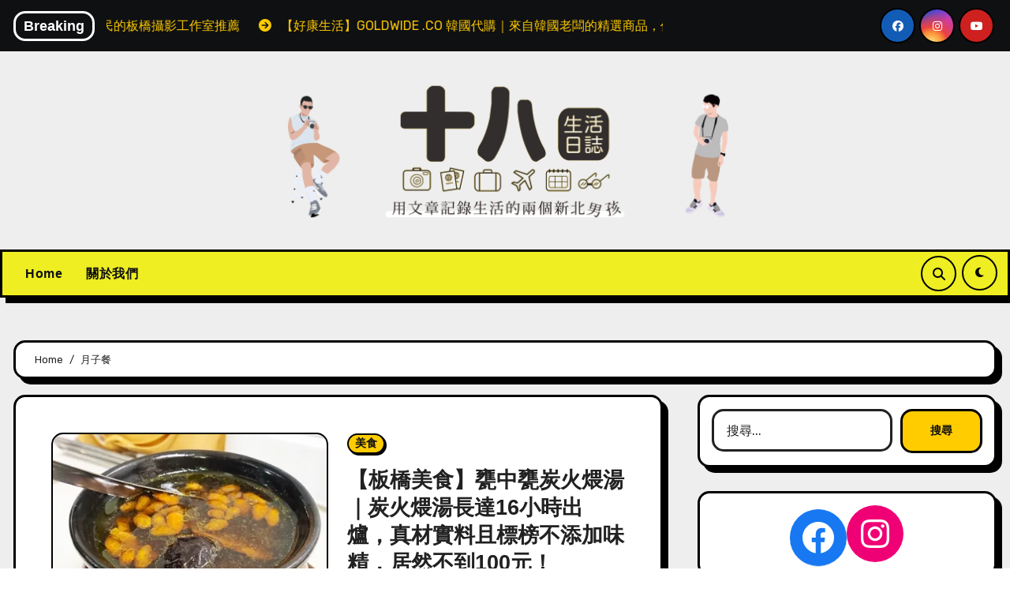

--- FILE ---
content_type: text/html; charset=UTF-8
request_url: https://www.18-team.com/tag/%E6%9C%88%E5%AD%90%E9%A4%90/
body_size: 75613
content:
<!DOCTYPE html>
<html lang="zh-TW">
<head>
<meta charset="UTF-8">
<meta name="viewport" content="width=device-width, initial-scale=1">
<link rel="profile" href="http://gmpg.org/xfn/11">
<meta name='robots' content='index, follow, max-image-preview:large, max-snippet:-1, max-video-preview:-1' />

	<!-- This site is optimized with the Yoast SEO plugin v20.4 - https://yoast.com/wordpress/plugins/seo/ -->
	<title>月子餐 彙整 - 十八Team｜生活日誌</title>
	<link rel="canonical" href="https://www.18-team.com/tag/月子餐/" />
	<meta property="og:locale" content="zh_TW" />
	<meta property="og:type" content="article" />
	<meta property="og:title" content="月子餐 彙整 - 十八Team｜生活日誌" />
	<meta property="og:url" content="https://www.18-team.com/tag/月子餐/" />
	<meta property="og:site_name" content="十八Team｜生活日誌" />
	<meta name="twitter:card" content="summary_large_image" />
	<script data-jetpack-boost="ignore" type="application/ld+json" class="yoast-schema-graph">{"@context":"https://schema.org","@graph":[{"@type":"CollectionPage","@id":"https://www.18-team.com/tag/%e6%9c%88%e5%ad%90%e9%a4%90/","url":"https://www.18-team.com/tag/%e6%9c%88%e5%ad%90%e9%a4%90/","name":"月子餐 彙整 - 十八Team｜生活日誌","isPartOf":{"@id":"https://www.18-team.com/#website"},"primaryImageOfPage":{"@id":"https://www.18-team.com/tag/%e6%9c%88%e5%ad%90%e9%a4%90/#primaryimage"},"image":{"@id":"https://www.18-team.com/tag/%e6%9c%88%e5%ad%90%e9%a4%90/#primaryimage"},"thumbnailUrl":"https://i0.wp.com/www.18-team.com/wp-content/uploads/2020/03/%E7%94%95%E4%B8%AD%E7%94%95%E7%82%AD%E7%81%AB%E7%85%A8%E6%B9%AF_%E4%B8%BB%E5%9C%96.jpg?fit=1024%2C683&ssl=1","breadcrumb":{"@id":"https://www.18-team.com/tag/%e6%9c%88%e5%ad%90%e9%a4%90/#breadcrumb"},"inLanguage":"zh-TW"},{"@type":"ImageObject","inLanguage":"zh-TW","@id":"https://www.18-team.com/tag/%e6%9c%88%e5%ad%90%e9%a4%90/#primaryimage","url":"https://i0.wp.com/www.18-team.com/wp-content/uploads/2020/03/%E7%94%95%E4%B8%AD%E7%94%95%E7%82%AD%E7%81%AB%E7%85%A8%E6%B9%AF_%E4%B8%BB%E5%9C%96.jpg?fit=1024%2C683&ssl=1","contentUrl":"https://i0.wp.com/www.18-team.com/wp-content/uploads/2020/03/%E7%94%95%E4%B8%AD%E7%94%95%E7%82%AD%E7%81%AB%E7%85%A8%E6%B9%AF_%E4%B8%BB%E5%9C%96.jpg?fit=1024%2C683&ssl=1","width":1024,"height":683},{"@type":"BreadcrumbList","@id":"https://www.18-team.com/tag/%e6%9c%88%e5%ad%90%e9%a4%90/#breadcrumb","itemListElement":[{"@type":"ListItem","position":1,"name":"首頁","item":"https://www.18-team.com/"},{"@type":"ListItem","position":2,"name":"月子餐"}]},{"@type":"WebSite","@id":"https://www.18-team.com/#website","url":"https://www.18-team.com/","name":"十八Team｜八年級生的吃喝玩樂日誌","description":"合作需求歡迎來信 18eatsteam@gmail.com","publisher":{"@id":"https://www.18-team.com/#organization"},"potentialAction":[{"@type":"SearchAction","target":{"@type":"EntryPoint","urlTemplate":"https://www.18-team.com/?s={search_term_string}"},"query-input":"required name=search_term_string"}],"inLanguage":"zh-TW"},{"@type":"Organization","@id":"https://www.18-team.com/#organization","name":"十八Team｜八年級生 の吃喝玩樂日誌","url":"https://www.18-team.com/","logo":{"@type":"ImageObject","inLanguage":"zh-TW","@id":"https://www.18-team.com/#/schema/logo/image/","url":"https://www.18-team.com/wp-content/uploads/2021/03/LOGO.jpg","contentUrl":"https://www.18-team.com/wp-content/uploads/2021/03/LOGO.jpg","width":1000,"height":1000,"caption":"十八Team｜八年級生 の吃喝玩樂日誌"},"image":{"@id":"https://www.18-team.com/#/schema/logo/image/"},"sameAs":["https://www.facebook.com/eatsteam/","https://www.instagram.com/_eatsteam/","https://linktr.ee/18eatsteam"]}]}</script>
	<!-- / Yoast SEO plugin. -->


<link rel='dns-prefetch' href='//stats.wp.com' />
<link rel='dns-prefetch' href='//fonts.googleapis.com' />
<link rel='dns-prefetch' href='//i0.wp.com' />
<link rel='dns-prefetch' href='//c0.wp.com' />
<link rel="alternate" type="application/rss+xml" title="訂閱《十八Team｜生活日誌》&raquo; 資訊提供" href="https://www.18-team.com/feed/" />
<link rel="alternate" type="application/rss+xml" title="訂閱《十八Team｜生活日誌》&raquo; 留言的資訊提供" href="https://www.18-team.com/comments/feed/" />
<link rel="alternate" type="application/rss+xml" title="訂閱《十八Team｜生活日誌》&raquo; 標籤〈月子餐〉的資訊提供" href="https://www.18-team.com/tag/%e6%9c%88%e5%ad%90%e9%a4%90/feed/" />

<style id='wp-emoji-styles-inline-css' type='text/css'>

	img.wp-smiley, img.emoji {
		display: inline !important;
		border: none !important;
		box-shadow: none !important;
		height: 1em !important;
		width: 1em !important;
		margin: 0 0.07em !important;
		vertical-align: -0.1em !important;
		background: none !important;
		padding: 0 !important;
	}
</style>
<link rel='stylesheet' id='wp-block-library-css' href='https://c0.wp.com/c/6.5.7/wp-includes/css/dist/block-library/style.min.css' type='text/css' media='all' />
<link rel='stylesheet' id='mediaelement-css' href='https://c0.wp.com/c/6.5.7/wp-includes/js/mediaelement/mediaelementplayer-legacy.min.css' type='text/css' media='all' />
<link rel='stylesheet' id='wp-mediaelement-css' href='https://c0.wp.com/c/6.5.7/wp-includes/js/mediaelement/wp-mediaelement.min.css' type='text/css' media='all' />
<style id='jetpack-sharing-buttons-style-inline-css' type='text/css'>
.jetpack-sharing-buttons__services-list{display:flex;flex-direction:row;flex-wrap:wrap;gap:0;list-style-type:none;margin:5px;padding:0}.jetpack-sharing-buttons__services-list.has-small-icon-size{font-size:12px}.jetpack-sharing-buttons__services-list.has-normal-icon-size{font-size:16px}.jetpack-sharing-buttons__services-list.has-large-icon-size{font-size:24px}.jetpack-sharing-buttons__services-list.has-huge-icon-size{font-size:36px}@media print{.jetpack-sharing-buttons__services-list{display:none!important}}.editor-styles-wrapper .wp-block-jetpack-sharing-buttons{gap:0;padding-inline-start:0}ul.jetpack-sharing-buttons__services-list.has-background{padding:1.25em 2.375em}
</style>
<style id='classic-theme-styles-inline-css' type='text/css'>
/*! This file is auto-generated */
.wp-block-button__link{color:#fff;background-color:#32373c;border-radius:9999px;box-shadow:none;text-decoration:none;padding:calc(.667em + 2px) calc(1.333em + 2px);font-size:1.125em}.wp-block-file__button{background:#32373c;color:#fff;text-decoration:none}
</style>
<style id='global-styles-inline-css' type='text/css'>
body{--wp--preset--color--black: #000000;--wp--preset--color--cyan-bluish-gray: #abb8c3;--wp--preset--color--white: #ffffff;--wp--preset--color--pale-pink: #f78da7;--wp--preset--color--vivid-red: #cf2e2e;--wp--preset--color--luminous-vivid-orange: #ff6900;--wp--preset--color--luminous-vivid-amber: #fcb900;--wp--preset--color--light-green-cyan: #7bdcb5;--wp--preset--color--vivid-green-cyan: #00d084;--wp--preset--color--pale-cyan-blue: #8ed1fc;--wp--preset--color--vivid-cyan-blue: #0693e3;--wp--preset--color--vivid-purple: #9b51e0;--wp--preset--gradient--vivid-cyan-blue-to-vivid-purple: linear-gradient(135deg,rgba(6,147,227,1) 0%,rgb(155,81,224) 100%);--wp--preset--gradient--light-green-cyan-to-vivid-green-cyan: linear-gradient(135deg,rgb(122,220,180) 0%,rgb(0,208,130) 100%);--wp--preset--gradient--luminous-vivid-amber-to-luminous-vivid-orange: linear-gradient(135deg,rgba(252,185,0,1) 0%,rgba(255,105,0,1) 100%);--wp--preset--gradient--luminous-vivid-orange-to-vivid-red: linear-gradient(135deg,rgba(255,105,0,1) 0%,rgb(207,46,46) 100%);--wp--preset--gradient--very-light-gray-to-cyan-bluish-gray: linear-gradient(135deg,rgb(238,238,238) 0%,rgb(169,184,195) 100%);--wp--preset--gradient--cool-to-warm-spectrum: linear-gradient(135deg,rgb(74,234,220) 0%,rgb(151,120,209) 20%,rgb(207,42,186) 40%,rgb(238,44,130) 60%,rgb(251,105,98) 80%,rgb(254,248,76) 100%);--wp--preset--gradient--blush-light-purple: linear-gradient(135deg,rgb(255,206,236) 0%,rgb(152,150,240) 100%);--wp--preset--gradient--blush-bordeaux: linear-gradient(135deg,rgb(254,205,165) 0%,rgb(254,45,45) 50%,rgb(107,0,62) 100%);--wp--preset--gradient--luminous-dusk: linear-gradient(135deg,rgb(255,203,112) 0%,rgb(199,81,192) 50%,rgb(65,88,208) 100%);--wp--preset--gradient--pale-ocean: linear-gradient(135deg,rgb(255,245,203) 0%,rgb(182,227,212) 50%,rgb(51,167,181) 100%);--wp--preset--gradient--electric-grass: linear-gradient(135deg,rgb(202,248,128) 0%,rgb(113,206,126) 100%);--wp--preset--gradient--midnight: linear-gradient(135deg,rgb(2,3,129) 0%,rgb(40,116,252) 100%);--wp--preset--font-size--small: 13px;--wp--preset--font-size--medium: 20px;--wp--preset--font-size--large: 36px;--wp--preset--font-size--x-large: 42px;--wp--preset--spacing--20: 0.44rem;--wp--preset--spacing--30: 0.67rem;--wp--preset--spacing--40: 1rem;--wp--preset--spacing--50: 1.5rem;--wp--preset--spacing--60: 2.25rem;--wp--preset--spacing--70: 3.38rem;--wp--preset--spacing--80: 5.06rem;--wp--preset--shadow--natural: 6px 6px 9px rgba(0, 0, 0, 0.2);--wp--preset--shadow--deep: 12px 12px 50px rgba(0, 0, 0, 0.4);--wp--preset--shadow--sharp: 6px 6px 0px rgba(0, 0, 0, 0.2);--wp--preset--shadow--outlined: 6px 6px 0px -3px rgba(255, 255, 255, 1), 6px 6px rgba(0, 0, 0, 1);--wp--preset--shadow--crisp: 6px 6px 0px rgba(0, 0, 0, 1);}:where(.is-layout-flex){gap: 0.5em;}:where(.is-layout-grid){gap: 0.5em;}body .is-layout-flex{display: flex;}body .is-layout-flex{flex-wrap: wrap;align-items: center;}body .is-layout-flex > *{margin: 0;}body .is-layout-grid{display: grid;}body .is-layout-grid > *{margin: 0;}:where(.wp-block-columns.is-layout-flex){gap: 2em;}:where(.wp-block-columns.is-layout-grid){gap: 2em;}:where(.wp-block-post-template.is-layout-flex){gap: 1.25em;}:where(.wp-block-post-template.is-layout-grid){gap: 1.25em;}.has-black-color{color: var(--wp--preset--color--black) !important;}.has-cyan-bluish-gray-color{color: var(--wp--preset--color--cyan-bluish-gray) !important;}.has-white-color{color: var(--wp--preset--color--white) !important;}.has-pale-pink-color{color: var(--wp--preset--color--pale-pink) !important;}.has-vivid-red-color{color: var(--wp--preset--color--vivid-red) !important;}.has-luminous-vivid-orange-color{color: var(--wp--preset--color--luminous-vivid-orange) !important;}.has-luminous-vivid-amber-color{color: var(--wp--preset--color--luminous-vivid-amber) !important;}.has-light-green-cyan-color{color: var(--wp--preset--color--light-green-cyan) !important;}.has-vivid-green-cyan-color{color: var(--wp--preset--color--vivid-green-cyan) !important;}.has-pale-cyan-blue-color{color: var(--wp--preset--color--pale-cyan-blue) !important;}.has-vivid-cyan-blue-color{color: var(--wp--preset--color--vivid-cyan-blue) !important;}.has-vivid-purple-color{color: var(--wp--preset--color--vivid-purple) !important;}.has-black-background-color{background-color: var(--wp--preset--color--black) !important;}.has-cyan-bluish-gray-background-color{background-color: var(--wp--preset--color--cyan-bluish-gray) !important;}.has-white-background-color{background-color: var(--wp--preset--color--white) !important;}.has-pale-pink-background-color{background-color: var(--wp--preset--color--pale-pink) !important;}.has-vivid-red-background-color{background-color: var(--wp--preset--color--vivid-red) !important;}.has-luminous-vivid-orange-background-color{background-color: var(--wp--preset--color--luminous-vivid-orange) !important;}.has-luminous-vivid-amber-background-color{background-color: var(--wp--preset--color--luminous-vivid-amber) !important;}.has-light-green-cyan-background-color{background-color: var(--wp--preset--color--light-green-cyan) !important;}.has-vivid-green-cyan-background-color{background-color: var(--wp--preset--color--vivid-green-cyan) !important;}.has-pale-cyan-blue-background-color{background-color: var(--wp--preset--color--pale-cyan-blue) !important;}.has-vivid-cyan-blue-background-color{background-color: var(--wp--preset--color--vivid-cyan-blue) !important;}.has-vivid-purple-background-color{background-color: var(--wp--preset--color--vivid-purple) !important;}.has-black-border-color{border-color: var(--wp--preset--color--black) !important;}.has-cyan-bluish-gray-border-color{border-color: var(--wp--preset--color--cyan-bluish-gray) !important;}.has-white-border-color{border-color: var(--wp--preset--color--white) !important;}.has-pale-pink-border-color{border-color: var(--wp--preset--color--pale-pink) !important;}.has-vivid-red-border-color{border-color: var(--wp--preset--color--vivid-red) !important;}.has-luminous-vivid-orange-border-color{border-color: var(--wp--preset--color--luminous-vivid-orange) !important;}.has-luminous-vivid-amber-border-color{border-color: var(--wp--preset--color--luminous-vivid-amber) !important;}.has-light-green-cyan-border-color{border-color: var(--wp--preset--color--light-green-cyan) !important;}.has-vivid-green-cyan-border-color{border-color: var(--wp--preset--color--vivid-green-cyan) !important;}.has-pale-cyan-blue-border-color{border-color: var(--wp--preset--color--pale-cyan-blue) !important;}.has-vivid-cyan-blue-border-color{border-color: var(--wp--preset--color--vivid-cyan-blue) !important;}.has-vivid-purple-border-color{border-color: var(--wp--preset--color--vivid-purple) !important;}.has-vivid-cyan-blue-to-vivid-purple-gradient-background{background: var(--wp--preset--gradient--vivid-cyan-blue-to-vivid-purple) !important;}.has-light-green-cyan-to-vivid-green-cyan-gradient-background{background: var(--wp--preset--gradient--light-green-cyan-to-vivid-green-cyan) !important;}.has-luminous-vivid-amber-to-luminous-vivid-orange-gradient-background{background: var(--wp--preset--gradient--luminous-vivid-amber-to-luminous-vivid-orange) !important;}.has-luminous-vivid-orange-to-vivid-red-gradient-background{background: var(--wp--preset--gradient--luminous-vivid-orange-to-vivid-red) !important;}.has-very-light-gray-to-cyan-bluish-gray-gradient-background{background: var(--wp--preset--gradient--very-light-gray-to-cyan-bluish-gray) !important;}.has-cool-to-warm-spectrum-gradient-background{background: var(--wp--preset--gradient--cool-to-warm-spectrum) !important;}.has-blush-light-purple-gradient-background{background: var(--wp--preset--gradient--blush-light-purple) !important;}.has-blush-bordeaux-gradient-background{background: var(--wp--preset--gradient--blush-bordeaux) !important;}.has-luminous-dusk-gradient-background{background: var(--wp--preset--gradient--luminous-dusk) !important;}.has-pale-ocean-gradient-background{background: var(--wp--preset--gradient--pale-ocean) !important;}.has-electric-grass-gradient-background{background: var(--wp--preset--gradient--electric-grass) !important;}.has-midnight-gradient-background{background: var(--wp--preset--gradient--midnight) !important;}.has-small-font-size{font-size: var(--wp--preset--font-size--small) !important;}.has-medium-font-size{font-size: var(--wp--preset--font-size--medium) !important;}.has-large-font-size{font-size: var(--wp--preset--font-size--large) !important;}.has-x-large-font-size{font-size: var(--wp--preset--font-size--x-large) !important;}
.wp-block-navigation a:where(:not(.wp-element-button)){color: inherit;}
:where(.wp-block-post-template.is-layout-flex){gap: 1.25em;}:where(.wp-block-post-template.is-layout-grid){gap: 1.25em;}
:where(.wp-block-columns.is-layout-flex){gap: 2em;}:where(.wp-block-columns.is-layout-grid){gap: 2em;}
.wp-block-pullquote{font-size: 1.5em;line-height: 1.6;}
</style>
<link rel='stylesheet' id='ansar-import-css' href='https://www.18-team.com/wp-content/plugins/ansar-import/public/css/ansar-import-public.css?ver=1.0.18' type='text/css' media='all' />
<link rel='stylesheet' id='blogarise-fonts-css' href='//fonts.googleapis.com/css?family=Rubik%3A400%2C500%2C700%7COutfit+Sans%3A400%2C500%2C700%26display%3Dswap&#038;subset=latin%2Clatin-ext' type='text/css' media='all' />
<link rel='stylesheet' id='blogarise-google-fonts-css' href='//fonts.googleapis.com/css?family=ABeeZee%7CAbel%7CAbril+Fatface%7CAclonica%7CAcme%7CActor%7CAdamina%7CAdvent+Pro%7CAguafina+Script%7CAkronim%7CAladin%7CAldrich%7CAlef%7CAlegreya%7CAlegreya+SC%7CAlegreya+Sans%7CAlegreya+Sans+SC%7CAlex+Brush%7CAlfa+Slab+One%7CAlice%7CAlike%7CAlike+Angular%7CAllan%7CAllerta%7CAllerta+Stencil%7CAllura%7CAlmendra%7CAlmendra+Display%7CAlmendra+SC%7CAmarante%7CAmaranth%7CAmatic+SC%7CAmatica+SC%7CAmethysta%7CAmiko%7CAmiri%7CAmita%7CAnaheim%7CAndada%7CAndika%7CAngkor%7CAnnie+Use+Your+Telescope%7CAnonymous+Pro%7CAntic%7CAntic+Didone%7CAntic+Slab%7CAnton%7CArapey%7CArbutus%7CArbutus+Slab%7CArchitects+Daughter%7CArchivo+Black%7CArchivo+Narrow%7CAref+Ruqaa%7CArima+Madurai%7CArimo%7CArizonia%7CArmata%7CArtifika%7CArvo%7CArya%7CAsap%7CAsar%7CAsset%7CAssistant%7CAstloch%7CAsul%7CAthiti%7CAtma%7CAtomic+Age%7CAubrey%7CAudiowide%7CAutour+One%7CAverage%7CAverage+Sans%7CAveria+Gruesa+Libre%7CAveria+Libre%7CAveria+Sans+Libre%7CAveria+Serif+Libre%7CBad+Script%7CBaloo%7CBaloo+Bhai%7CBaloo+Da%7CBaloo+Thambi%7CBalthazar%7CBangers%7CBasic%7CBattambang%7CBaumans%7CBayon%7CBelgrano%7CBelleza%7CBenchNine%7CBentham%7CBerkshire+Swash%7CBevan%7CBigelow+Rules%7CBigshot+One%7CBilbo%7CBilbo+Swash+Caps%7CBioRhyme%7CBioRhyme+Expanded%7CBiryani%7CBitter%7CBlack+Ops+One%7CBokor%7CBonbon%7CBoogaloo%7CBowlby+One%7CBowlby+One+SC%7CBrawler%7CBree+Serif%7CBubblegum+Sans%7CBubbler+One%7CBuda%7CBuenard%7CBungee%7CBungee+Hairline%7CBungee+Inline%7CBungee+Outline%7CBungee+Shade%7CButcherman%7CButterfly+Kids%7CCabin%7CCabin+Condensed%7CCabin+Sketch%7CCaesar+Dressing%7CCagliostro%7CCairo%7CCalligraffitti%7CCambay%7CCambo%7CCandal%7CCantarell%7CCantata+One%7CCantora+One%7CCapriola%7CCardo%7CCarme%7CCarrois+Gothic%7CCarrois+Gothic+SC%7CCarter+One%7CCatamaran%7CCaudex%7CCaveat%7CCaveat+Brush%7CCedarville+Cursive%7CCeviche+One%7CChanga%7CChanga+One%7CChango%7CChathura%7CChau+Philomene+One%7CChela+One%7CChelsea+Market%7CChenla%7CCherry+Cream+Soda%7CCherry+Swash%7CChewy%7CChicle%7CChivo%7CChonburi%7CCinzel%7CCinzel+Decorative%7CClicker+Script%7CCoda%7CCoda+Caption%7CCodystar%7CCoiny%7CCombo%7CComfortaa%7CComing+Soon%7CConcert+One%7CCondiment%7CContent%7CContrail+One%7CConvergence%7CCookie%7CCopse%7CCorben%7CCormorant%7CCormorant+Garamond%7CCormorant+Infant%7CCormorant+SC%7CCormorant+Unicase%7CCormorant+Upright%7CCourgette%7CCousine%7CCoustard%7CCovered+By+Your+Grace%7CCrafty+Girls%7CCreepster%7CCrete+Round%7CCrimson+Text%7CCroissant+One%7CCrushed%7CCuprum%7CCutive%7CCutive+Mono%7CDamion%7CDancing+Script%7CDangrek%7CDavid+Libre%7CDawning+of+a+New+Day%7CDays+One%7CDekko%7CDelius%7CDelius+Swash+Caps%7CDelius+Unicase%7CDella+Respira%7CDenk+One%7CDevonshire%7CDhurjati%7CDidact+Gothic%7CDiplomata%7CDiplomata+SC%7CDomine%7CDonegal+One%7CDoppio+One%7CDorsa%7CDosis%7CDr+Sugiyama%7CDroid+Sans%7CDroid+Sans+Mono%7CDroid+Serif%7CDuru+Sans%7CDynalight%7CEB+Garamond%7CEagle+Lake%7CEater%7CEconomica%7CEczar%7CEk+Mukta%7CEl+Messiri%7CElectrolize%7CElsie%7CElsie+Swash+Caps%7CEmblema+One%7CEmilys+Candy%7CEngagement%7CEnglebert%7CEnriqueta%7CErica+One%7CEsteban%7CEuphoria+Script%7CEwert%7CExo%7CExo+2%7CExpletus+Sans%7CFanwood+Text%7CFarsan%7CFascinate%7CFascinate+Inline%7CFaster+One%7CFasthand%7CFauna+One%7CFederant%7CFedero%7CFelipa%7CFenix%7CFinger+Paint%7CFira+Mono%7CFira+Sans%7CFjalla+One%7CFjord+One%7CFlamenco%7CFlavors%7CFondamento%7CFontdiner+Swanky%7CForum%7CFrancois+One%7CFrank+Ruhl+Libre%7CFreckle+Face%7CFredericka+the+Great%7CFredoka+One%7CFreehand%7CFresca%7CFrijole%7CFruktur%7CFugaz+One%7CGFS+Didot%7CGFS+Neohellenic%7CGabriela%7CGafata%7CGalada%7CGaldeano%7CGalindo%7CGentium+Basic%7CGentium+Book+Basic%7CGeo%7CGeostar%7CGeostar+Fill%7CGermania+One%7CGidugu%7CGilda+Display%7CGive+You+Glory%7CGlass+Antiqua%7CGlegoo%7CGloria+Hallelujah%7CGoblin+One%7CGochi+Hand%7CGorditas%7CGoudy+Bookletter+1911%7CGraduate%7CGrand+Hotel%7CGravitas+One%7CGreat+Vibes%7CGriffy%7CGruppo%7CGudea%7CGurajada%7CHabibi%7CHalant%7CHammersmith+One%7CHanalei%7CHanalei+Fill%7CHandlee%7CHanuman%7CHappy+Monkey%7CHarmattan%7CHeadland+One%7CHeebo%7CHenny+Penny%7CHerr+Von+Muellerhoff%7CHind%7CHind+Guntur%7CHind+Madurai%7CHind+Siliguri%7CHind+Vadodara%7CHoltwood+One+SC%7CHomemade+Apple%7CHomenaje%7CIM+Fell+DW+Pica%7CIM+Fell+DW+Pica+SC%7CIM+Fell+Double+Pica%7CIM+Fell+Double+Pica+SC%7CIM+Fell+English%7CIM+Fell+English+SC%7CIM+Fell+French+Canon%7CIM+Fell+French+Canon+SC%7CIM+Fell+Great+Primer%7CIM+Fell+Great+Primer+SC%7CIceberg%7CIceland%7CImprima%7CInconsolata%7CInder%7CIndie+Flower%7CInika%7CInknut+Antiqua%7CIrish+Grover%7CIstok+Web%7CItaliana%7CItalianno%7CItim%7CJacques+Francois%7CJacques+Francois+Shadow%7CJaldi%7CJim+Nightshade%7CJockey+One%7CJolly+Lodger%7CJomhuria%7CJosefin+Sans%7CJosefin+Slab%7CJoti+One%7CJudson%7CJulee%7CJulius+Sans+One%7CJunge%7CJura%7CJust+Another+Hand%7CJust+Me+Again+Down+Here%7CKadwa%7CKalam%7CKameron%7CKanit%7CKantumruy%7CKarla%7CKarma%7CKatibeh%7CKaushan+Script%7CKavivanar%7CKavoon%7CKdam+Thmor%7CKeania+One%7CKelly+Slab%7CKenia%7CKhand%7CKhmer%7CKhula%7CKite+One%7CKnewave%7CKotta+One%7CKoulen%7CKranky%7CKreon%7CKristi%7CKrona+One%7CKumar+One%7CKumar+One+Outline%7CKurale%7CLa+Belle+Aurore%7CLaila%7CLakki+Reddy%7CLalezar%7CLancelot%7CLateef%7CLato%7CLeague+Script%7CLeckerli+One%7CLedger%7CLekton%7CLemon%7CLemonada%7CLibre+Baskerville%7CLibre+Franklin%7CLife+Savers%7CLilita+One%7CLily+Script+One%7CLimelight%7CLinden+Hill%7CLobster%7CLobster+Two%7CLondrina+Outline%7CLondrina+Shadow%7CLondrina+Sketch%7CLondrina+Solid%7CLora%7CLove+Ya+Like+A+Sister%7CLoved+by+the+King%7CLovers+Quarrel%7CLuckiest+Guy%7CLusitana%7CLustria%7CMacondo%7CMacondo+Swash+Caps%7CMada%7CMagra%7CMaiden+Orange%7CMaitree%7CMako%7CMallanna%7CMandali%7CMarcellus%7CMarcellus+SC%7CMarck+Script%7CMargarine%7CMarko+One%7CMarmelad%7CMartel%7CMartel+Sans%7CMarvel%7CMate%7CMate+SC%7CMaven+Pro%7CMcLaren%7CMeddon%7CMedievalSharp%7CMedula+One%7CMeera+Inimai%7CMegrim%7CMeie+Script%7CMerienda%7CMerienda+One%7CMerriweather%7CMerriweather+Sans%7CMetal%7CMetal+Mania%7CMetamorphous%7CMetrophobic%7CMichroma%7CMilonga%7CMiltonian%7CMiltonian+Tattoo%7CMiniver%7CMiriam+Libre%7CMirza%7CMiss+Fajardose%7CMitr%7CModak%7CModern+Antiqua%7CMogra%7CMolengo%7CMolle%7CMonda%7CMonofett%7CMonoton%7CMonsieur+La+Doulaise%7CMontaga%7CMontez%7CMontserrat%7CMontserrat+Alternates%7CMontserrat+Subrayada%7CMoul%7CMoulpali%7CMountains+of+Christmas%7CMouse+Memoirs%7CMr+Bedfort%7CMr+Dafoe%7CMr+De+Haviland%7CMrs+Saint+Delafield%7CMrs+Sheppards%7CMukta+Vaani%7CMuli%7CMystery+Quest%7CNTR%7CNeucha%7CNeuton%7CNew+Rocker%7CNews+Cycle%7CNiconne%7CNixie+One%7CNobile%7CNokora%7CNorican%7CNosifer%7CNothing+You+Could+Do%7CNoticia+Text%7CNoto+Sans%7CNoto+Serif%7CNova+Cut%7CNova+Flat%7CNova+Mono%7CNova+Oval%7CNova+Round%7CNova+Script%7CNova+Slim%7CNova+Square%7CNumans%7CNunito%7COdor+Mean+Chey%7COffside%7COld+Standard+TT%7COldenburg%7COleo+Script%7COleo+Script+Swash+Caps%7COpen+Sans%7COpen+Sans+Condensed%7COranienbaum%7COrbitron%7COregano%7COrienta%7COriginal+Surfer%7COswald%7COver+the+Rainbow%7COverlock%7COverlock+SC%7COvo%7COxygen%7COxygen+Mono%7CPT+Mono%7CPT+Sans%7CPT+Sans+Caption%7CPT+Sans+Narrow%7CPT+Serif%7CPT+Serif+Caption%7CPacifico%7CPalanquin%7CPalanquin+Dark%7CPaprika%7CParisienne%7CPassero+One%7CPassion+One%7CPathway+Gothic+One%7CPatrick+Hand%7CPatrick+Hand+SC%7CPattaya%7CPatua+One%7CPavanam%7CPaytone+One%7CPeddana%7CPeralta%7CPermanent+Marker%7CPetit+Formal+Script%7CPetrona%7CPhilosopher%7CPiedra%7CPinyon+Script%7CPirata+One%7CPlaster%7CPlay%7CPlayball%7CPlayfair+Display%7CPlayfair+Display+SC%7CPodkova%7CPoiret+One%7CPoller+One%7CPoly%7CPompiere%7CPontano+Sans%7CPoppins%7CPort+Lligat+Sans%7CPort+Lligat+Slab%7CPragati+Narrow%7CPrata%7CPreahvihear%7CPress+Start+2P%7CPridi%7CPrincess+Sofia%7CProciono%7CPrompt%7CProsto+One%7CProza+Libre%7CPuritan%7CPurple+Purse%7CQuando%7CQuantico%7CQuattrocento%7CQuattrocento+Sans%7CQuestrial%7CQuicksand%7CQuintessential%7CQwigley%7CRacing+Sans+One%7CRadley%7CRajdhani%7CRakkas%7CRaleway%7CRaleway+Dots%7CRamabhadra%7CRamaraja%7CRambla%7CRammetto+One%7CRanchers%7CRancho%7CRanga%7CRasa%7CRationale%7CRavi+Prakash%7CRedressed%7CReem+Kufi%7CReenie+Beanie%7CRevalia%7CRhodium+Libre%7CRibeye%7CRibeye+Marrow%7CRighteous%7CRisque%7CRoboto%7CRoboto+Condensed%7CRoboto+Mono%7CRoboto+Slab%7CRochester%7CRock+Salt%7CRokkitt%7CRomanesco%7CRopa+Sans%7CRosario%7CRosarivo%7CRouge+Script%7CRozha+One%7CRubik%7CRubik+Mono+One%7CRubik+One%7CRuda%7CRufina%7CRuge+Boogie%7CRuluko%7CRum+Raisin%7CRuslan+Display%7CRusso+One%7CRuthie%7CRye%7CSacramento%7CSahitya%7CSail%7CSalsa%7CSanchez%7CSancreek%7CSansita+One%7CSarala%7CSarina%7CSarpanch%7CSatisfy%7CScada%7CScheherazade%7CSchoolbell%7CScope+One%7CSeaweed+Script%7CSecular+One%7CSevillana%7CSeymour+One%7CShadows+Into+Light%7CShadows+Into+Light+Two%7CShanti%7CShare%7CShare+Tech%7CShare+Tech+Mono%7CShojumaru%7CShort+Stack%7CShrikhand%7CSiemreap%7CSigmar+One%7CSignika%7CSignika+Negative%7CSimonetta%7CSintony%7CSirin+Stencil%7CSix+Caps%7CSkranji%7CSlabo+13px%7CSlabo+27px%7CSlackey%7CSmokum%7CSmythe%7CSniglet%7CSnippet%7CSnowburst+One%7CSofadi+One%7CSofia%7CSonsie+One%7CSorts+Mill+Goudy%7CSource+Code+Pro%7CSource+Sans+Pro%7CSource+Serif+Pro%7CSpace+Mono%7CSpecial+Elite%7CSpicy+Rice%7CSpinnaker%7CSpirax%7CSquada+One%7CSree+Krushnadevaraya%7CSriracha%7CStalemate%7CStalinist+One%7CStardos+Stencil%7CStint+Ultra+Condensed%7CStint+Ultra+Expanded%7CStoke%7CStrait%7CSue+Ellen+Francisco%7CSuez+One%7CSumana%7CSunshiney%7CSupermercado+One%7CSura%7CSuranna%7CSuravaram%7CSuwannaphum%7CSwanky+and+Moo+Moo%7CSyncopate%7CTangerine%7CTaprom%7CTauri%7CTaviraj%7CTeko%7CTelex%7CTenali+Ramakrishna%7CTenor+Sans%7CText+Me+One%7CThe+Girl+Next+Door%7CTienne%7CTillana%7CTimmana%7CTinos%7CTitan+One%7CTitillium+Web%7CTrade+Winds%7CTrirong%7CTrocchi%7CTrochut%7CTrykker%7CTulpen+One%7CUbuntu%7CUbuntu+Condensed%7CUbuntu+Mono%7CUltra%7CUncial+Antiqua%7CUnderdog%7CUnica+One%7CUnifrakturCook%7CUnifrakturMaguntia%7CUnkempt%7CUnlock%7CUnna%7CVT323%7CVampiro+One%7CVarela%7CVarela+Round%7CVast+Shadow%7CVesper+Libre%7CVibur%7CVidaloka%7CViga%7CVoces%7CVolkhov%7CVollkorn%7CVoltaire%7CWaiting+for+the+Sunrise%7CWallpoet%7CWalter+Turncoat%7CWarnes%7CWellfleet%7CWendy+One%7CWire+One%7CWork+Sans%7CYanone+Kaffeesatz%7CYantramanav%7CYatra+One%7CYellowtail%7CYeseva+One%7CYesteryear%7CYrsa%7CZeyada&#038;subset=latin%2Clatin-ext' type='text/css' media='all' />
<link rel='stylesheet' id='bootstrap-css' href='https://www.18-team.com/wp-content/themes/blogarise/css/bootstrap.css?ver=6.5.7' type='text/css' media='all' />
<link rel='stylesheet' id='blogarise-style-css' href='https://www.18-team.com/wp-content/themes/blogarise/style.css?ver=6.5.7' type='text/css' media='all' />
<style id='blogarise-style-inline-css' type='text/css'>
.posted-on, .tags-links, .byline, .comments-link { clip: rect(1px, 1px, 1px, 1px); height: 1px; position: absolute; overflow: hidden; width: 1px; }
</style>
<link rel='stylesheet' id='blogarise-default-css' href='https://www.18-team.com/wp-content/themes/blogarise/css/colors/default.css?ver=6.5.7' type='text/css' media='all' />
<link rel='stylesheet' id='all-css-css' href='https://www.18-team.com/wp-content/themes/blogarise/css/all.css?ver=6.5.7' type='text/css' media='all' />
<link rel='stylesheet' id='dark-css' href='https://www.18-team.com/wp-content/themes/blogarise/css/colors/dark.css?ver=6.5.7' type='text/css' media='all' />
<link rel='stylesheet' id='swiper-bundle-css-css' href='https://www.18-team.com/wp-content/themes/blogarise/css/swiper-bundle.css?ver=6.5.7' type='text/css' media='all' />
<link rel='stylesheet' id='smartmenus-css' href='https://www.18-team.com/wp-content/themes/blogarise/css/jquery.smartmenus.bootstrap.css?ver=6.5.7' type='text/css' media='all' />
<link rel='stylesheet' id='animate-css' href='https://www.18-team.com/wp-content/themes/blogarise/css/animate.css?ver=6.5.7' type='text/css' media='all' />
<link rel='stylesheet' id='blogarise-custom-css-css' href='https://www.18-team.com/wp-content/themes/blogarise/inc/ansar/customize/css/customizer.css?ver=1.0' type='text/css' media='all' />
<style id='akismet-widget-style-inline-css' type='text/css'>

			.a-stats {
				--akismet-color-mid-green: #357b49;
				--akismet-color-white: #fff;
				--akismet-color-light-grey: #f6f7f7;

				max-width: 350px;
				width: auto;
			}

			.a-stats * {
				all: unset;
				box-sizing: border-box;
			}

			.a-stats strong {
				font-weight: 600;
			}

			.a-stats a.a-stats__link,
			.a-stats a.a-stats__link:visited,
			.a-stats a.a-stats__link:active {
				background: var(--akismet-color-mid-green);
				border: none;
				box-shadow: none;
				border-radius: 8px;
				color: var(--akismet-color-white);
				cursor: pointer;
				display: block;
				font-family: -apple-system, BlinkMacSystemFont, 'Segoe UI', 'Roboto', 'Oxygen-Sans', 'Ubuntu', 'Cantarell', 'Helvetica Neue', sans-serif;
				font-weight: 500;
				padding: 12px;
				text-align: center;
				text-decoration: none;
				transition: all 0.2s ease;
			}

			/* Extra specificity to deal with TwentyTwentyOne focus style */
			.widget .a-stats a.a-stats__link:focus {
				background: var(--akismet-color-mid-green);
				color: var(--akismet-color-white);
				text-decoration: none;
			}

			.a-stats a.a-stats__link:hover {
				filter: brightness(110%);
				box-shadow: 0 4px 12px rgba(0, 0, 0, 0.06), 0 0 2px rgba(0, 0, 0, 0.16);
			}

			.a-stats .count {
				color: var(--akismet-color-white);
				display: block;
				font-size: 1.5em;
				line-height: 1.4;
				padding: 0 13px;
				white-space: nowrap;
			}
		
</style>











<link rel="https://api.w.org/" href="https://www.18-team.com/wp-json/" /><link rel="alternate" type="application/json" href="https://www.18-team.com/wp-json/wp/v2/tags/2378" /><link rel="EditURI" type="application/rsd+xml" title="RSD" href="https://www.18-team.com/xmlrpc.php?rsd" />
<meta name="generator" content="WordPress 6.5.7" />
	<style>img#wpstats{display:none}</style>
		<!-- Analytics by WP Statistics v14.10.2 - https://wp-statistics.com/ -->
<style>
  .bs-blog-post p:nth-of-type(1)::first-letter {
    display: none;
}
</style>
<style type="text/css" id="custom-background-css">
    :root {
        --wrap-color: #eee    }
</style>
    <style type="text/css">
            .site-title,
        .site-description {
            position: absolute;
            clip: rect(1px, 1px, 1px, 1px);
        }
        </style>
    <link rel="icon" href="https://i0.wp.com/www.18-team.com/wp-content/uploads/2021/02/250x250.jpg?fit=32%2C32&#038;ssl=1" sizes="32x32" />
<link rel="icon" href="https://i0.wp.com/www.18-team.com/wp-content/uploads/2021/02/250x250.jpg?fit=192%2C192&#038;ssl=1" sizes="192x192" />
<link rel="apple-touch-icon" href="https://i0.wp.com/www.18-team.com/wp-content/uploads/2021/02/250x250.jpg?fit=180%2C180&#038;ssl=1" />
<meta name="msapplication-TileImage" content="https://i0.wp.com/www.18-team.com/wp-content/uploads/2021/02/250x250.jpg?fit=250%2C250&#038;ssl=1" />
	<!-- Fonts Plugin CSS - https://fontsplugin.com/ -->
	<style>
			</style>
	<!-- Fonts Plugin CSS -->
	</head>
<body class="archive tag tag-2378 wp-custom-logo wp-embed-responsive hfeed  ta-hide-date-author-in-list date-hidden tags-hidden author-hidden comment-hidden" >
<div id="page" class="site">
<a class="skip-link screen-reader-text" href="#content">
Skip to content</a>

<!--wrapper-->
<div class="wrapper" id="custom-background-css">
        <!--==================== TOP BAR ====================-->
        <!--header-->
    <header class="bs-headthree">
      <!--top-bar-->
      <div class="bs-head-detail d-none d-lg-block">
        <div class="container">
          <div class="row align-items-center">
            <!-- mg-latest-news -->
            <div class="col-md-8 col-xs-12">
                              <div class="mg-latest-news">
                                    <!-- mg-latest-news -->
                                      <div class="bn_title">
                      <h2 class="title">Breaking</h2>
                    </div>
                                    <!-- mg-latest-news_slider -->
                  
                  <div class="mg-latest-news-slider marquee"  >
                                                  <a href="https://www.18-team.com/%e7%94%9f%e6%b4%bb/morefunphoto/">
                              <i class="fa-solid fa-circle-arrow-right"></i>
                                <span>【板橋生活】魔幻拍印 Morefunphoto｜素人也能拍出時尚形象照，平價且親民的板橋攝影工作室推薦</span>
                              </a>
                                                          <a href="https://www.18-team.com/%e7%94%9f%e6%b4%bb/goldwide_co/">
                              <i class="fa-solid fa-circle-arrow-right"></i>
                                <span>【好康生活】GOLDWIDE .CO 韓國代購｜來自韓國老闆的精選商品，代購新體驗！除了最夯的韓國棉被外，還有各類韓國熱銷商品和客製化商品！限時折扣碼「18Team」</span>
                              </a>
                                                          <a href="https://www.18-team.com/%e6%97%85%e9%81%8a/woorao/">
                              <i class="fa-solid fa-circle-arrow-right"></i>
                                <span>【旅遊】蟬說：霧繞Chanshuo Woorao｜再次二訪百年賞螢秘境五峰鄉，與家人一起住進露營車，體驗另類的露營之旅。使用折扣碼wr3114享95折優惠</span>
                              </a>
                                                          <a href="https://www.18-team.com/%e7%be%8e%e9%a3%9f/changchangtsui/">
                              <i class="fa-solid fa-circle-arrow-right"></i>
                                <span>【新莊美食】張張嘴吃 早午餐｜探索巷弄的早午餐店，有著濃厚復古風格外，還有闆娘隱藏版料理！</span>
                              </a>
                                                          <a href="https://www.18-team.com/%e6%97%85%e9%81%8a/chanshuo-2/">
                              <i class="fa-solid fa-circle-arrow-right"></i>
                                <span>【旅遊分享】蟬說：霧繞&#038;霧語 賞螢季｜一同踏上這段五峰鄉泰雅百年賞螢之旅，探索大自然的奧秘，賞螢季訂房開跑囉！IG貼文限時抽獎</span>
                              </a>
                                              </div>
                  <!-- // mg-latest-news_slider -->
                </div>
                          </div>
            <!--/col-md-6-->
            <div class="col-md-4 col-xs-12">
                              <ul class="bs-social info-left">
                                      <li><a  href="https://www.facebook.com/eatsteam/"><i class="fab fa-facebook"></i></a></li>
                                            <li><a  href="https://www.instagram.com/_eatsteam/"><i class="fab fa-instagram"></i></a></li>
                                            <li><a  href="https://www.youtube.com/channel/UCsS6cFmbJu-QQ0TUYQte8vA"><i class="fab fa-youtube"></i></a></li>
                                    </ul>
              </div>
            <!--/col-md-6-->
          </div>
        </div>
      </div>
      <!--/top-bar-->
      <div class="clearfix"></div>
      <!-- Main Menu Area-->
      <div class="bs-header-main" style="background-image: url('');">
                <div class="inner responsive">
          <div class="container">
            <div class="row align-items-center">
                            <div class="navbar-header col d-none d-lg-block col-md-12 text-center mx-auto">
                <!-- Display the Custom Logo -->
                <div class="site-logo">
                    <a href="https://www.18-team.com/" class="navbar-brand" rel="home"><img width="1257" height="223" src="https://i0.wp.com/www.18-team.com/wp-content/uploads/2023/06/cropped-1257x223_2.png?fit=1257%2C223&amp;ssl=1" class="custom-logo" alt="十八Team｜生活日誌" decoding="async" fetchpriority="high" srcset="https://i0.wp.com/www.18-team.com/wp-content/uploads/2023/06/cropped-1257x223_2.png?w=1257&amp;ssl=1 1257w, https://i0.wp.com/www.18-team.com/wp-content/uploads/2023/06/cropped-1257x223_2.png?resize=300%2C53&amp;ssl=1 300w, https://i0.wp.com/www.18-team.com/wp-content/uploads/2023/06/cropped-1257x223_2.png?resize=1024%2C182&amp;ssl=1 1024w, https://i0.wp.com/www.18-team.com/wp-content/uploads/2023/06/cropped-1257x223_2.png?resize=768%2C136&amp;ssl=1 768w" sizes="(max-width: 1257px) 100vw, 1257px" data-attachment-id="2359" data-permalink="https://www.18-team.com/cropped-1257x223_2-png/" data-orig-file="https://i0.wp.com/www.18-team.com/wp-content/uploads/2023/06/cropped-1257x223_2.png?fit=1257%2C223&amp;ssl=1" data-orig-size="1257,223" data-comments-opened="1" data-image-meta="{&quot;aperture&quot;:&quot;0&quot;,&quot;credit&quot;:&quot;&quot;,&quot;camera&quot;:&quot;&quot;,&quot;caption&quot;:&quot;&quot;,&quot;created_timestamp&quot;:&quot;0&quot;,&quot;copyright&quot;:&quot;&quot;,&quot;focal_length&quot;:&quot;0&quot;,&quot;iso&quot;:&quot;0&quot;,&quot;shutter_speed&quot;:&quot;0&quot;,&quot;title&quot;:&quot;&quot;,&quot;orientation&quot;:&quot;0&quot;}" data-image-title="cropped-1257x223_2.png" data-image-description="&lt;p&gt;https://www.18-team.com/wp-content/uploads/2023/06/cropped-1257x223_2.png&lt;/p&gt;
" data-image-caption="" data-medium-file="https://i0.wp.com/www.18-team.com/wp-content/uploads/2023/06/cropped-1257x223_2.png?fit=300%2C53&amp;ssl=1" data-large-file="https://i0.wp.com/www.18-team.com/wp-content/uploads/2023/06/cropped-1257x223_2.png?fit=640%2C114&amp;ssl=1" /></a>                </div>
                <div class="site-branding-text d-none">
                                      <p class="site-title"> <a href="https://www.18-team.com/" rel="home">十八Team｜生活日誌</a></p>
                                      <p class="site-description">合作需求歡迎來信 18eatsteam@gmail.com</p>
                </div> 
              </div>
                            </div>
          </div>
        </div>
      </div>
      <!-- /Main Menu Area-->
      <div class="bs-menu-full">
        <nav class="navbar navbar-expand-lg navbar-wp">
          <div class="container">
            <!-- m-header -->
            <div class="m-header align-items-center justify-content-justify"> 
              <!-- navbar-toggle -->
              <button class="navbar-toggler x collapsed" type="button" data-bs-toggle="collapse"
                    data-bs-target="#navbar-wp" aria-controls="navbar-wp" aria-expanded="false"
                    aria-label="Toggle navigation">
                      <span class="icon-bar"></span>
                      <span class="icon-bar"></span>
                      <span class="icon-bar"></span>
                  </button>
              <div class="navbar-header">
                <!-- Display the Custom Logo -->
                <div class="site-logo">
                    <a href="https://www.18-team.com/" class="navbar-brand" rel="home"><img width="1257" height="223" src="https://i0.wp.com/www.18-team.com/wp-content/uploads/2023/06/cropped-1257x223_2.png?fit=1257%2C223&amp;ssl=1" class="custom-logo" alt="十八Team｜生活日誌" decoding="async" srcset="https://i0.wp.com/www.18-team.com/wp-content/uploads/2023/06/cropped-1257x223_2.png?w=1257&amp;ssl=1 1257w, https://i0.wp.com/www.18-team.com/wp-content/uploads/2023/06/cropped-1257x223_2.png?resize=300%2C53&amp;ssl=1 300w, https://i0.wp.com/www.18-team.com/wp-content/uploads/2023/06/cropped-1257x223_2.png?resize=1024%2C182&amp;ssl=1 1024w, https://i0.wp.com/www.18-team.com/wp-content/uploads/2023/06/cropped-1257x223_2.png?resize=768%2C136&amp;ssl=1 768w" sizes="(max-width: 1257px) 100vw, 1257px" data-attachment-id="2359" data-permalink="https://www.18-team.com/cropped-1257x223_2-png/" data-orig-file="https://i0.wp.com/www.18-team.com/wp-content/uploads/2023/06/cropped-1257x223_2.png?fit=1257%2C223&amp;ssl=1" data-orig-size="1257,223" data-comments-opened="1" data-image-meta="{&quot;aperture&quot;:&quot;0&quot;,&quot;credit&quot;:&quot;&quot;,&quot;camera&quot;:&quot;&quot;,&quot;caption&quot;:&quot;&quot;,&quot;created_timestamp&quot;:&quot;0&quot;,&quot;copyright&quot;:&quot;&quot;,&quot;focal_length&quot;:&quot;0&quot;,&quot;iso&quot;:&quot;0&quot;,&quot;shutter_speed&quot;:&quot;0&quot;,&quot;title&quot;:&quot;&quot;,&quot;orientation&quot;:&quot;0&quot;}" data-image-title="cropped-1257x223_2.png" data-image-description="&lt;p&gt;https://www.18-team.com/wp-content/uploads/2023/06/cropped-1257x223_2.png&lt;/p&gt;
" data-image-caption="" data-medium-file="https://i0.wp.com/www.18-team.com/wp-content/uploads/2023/06/cropped-1257x223_2.png?fit=300%2C53&amp;ssl=1" data-large-file="https://i0.wp.com/www.18-team.com/wp-content/uploads/2023/06/cropped-1257x223_2.png?fit=640%2C114&amp;ssl=1" /></a>                </div>
                <div class="site-branding-text d-none">
                  <div class="site-title">
                     <a href="https://www.18-team.com/" rel="home">十八Team｜生活日誌</a>
                  </div>
                  <p class="site-description">合作需求歡迎來信 18eatsteam@gmail.com</p>
                </div>
              </div>
              <div class="right-nav">
                              <a class="msearch ml-auto"  data-bs-target="#exampleModal"  href="#" data-bs-toggle="modal">
                    <i class="fa fa-search"></i>
                  </a> 
                             </div>
            </div>
            <!-- /m-header -->
            <!-- Navigation -->
            <div class="collapse navbar-collapse" id="navbar-wp">
              <ul class="nav navbar-nav"><li class="nav-item menu-item "><a class="nav-link " href="https://www.18-team.com/" title="Home">Home</a></li><li class="nav-item menu-item page_item dropdown page-item-2"><a class="nav-link" href="https://www.18-team.com/team/">關於我們</a></li></ul>
            </div>
            <!-- Right nav -->

            <div class="desk-header right-nav pl-3 ml-auto my-2 my-lg-0 position-relative align-items-center">
                                <a class="msearch ml-auto"  data-bs-target="#exampleModal"  href="#" data-bs-toggle="modal">
                    <i class="fa fa-search"></i>
                  </a> 
                                  <label class="switch" for="switch">
                    <input type="checkbox" name="theme" id="switch">
                    <span class="slider"></span>
                  </label>
                              
            </div>
            <!-- /Right nav -->
          </div>
        </nav>
      </div>
      <!--/main Menu Area-->
    </header>
  
    <!--/header-->
    <!--mainfeatured start-->
    <div class="mainfeatured">
        <!--container-->
        <div class="container">
            <!--row-->
            <div class="row">              
                  
            </div><!--/row-->
        </div><!--/container-->
    </div>
    <!--mainfeatured end-->
        <main id="content" class="archive-class">
    <div class="container">
        <div class="row">
            <!--==================== breadcrumb section ====================-->
                        <div class="bs-breadcrumb-section">
                <div class="overlay">
                    <div class="container">
                        <div class="row">
                            <nav aria-label="breadcrumb">
                                <ol class="breadcrumb">
                                    <div role="navigation" aria-label="Breadcrumbs" class="breadcrumb-trail breadcrumbs" itemprop="breadcrumb"><ul class="breadcrumb trail-items" itemscope itemtype="http://schema.org/BreadcrumbList"><meta name="numberOfItems" content="2" /><meta name="itemListOrder" content="Ascending" /><li itemprop="itemListElement breadcrumb-item" itemscope itemtype="http://schema.org/ListItem" class="trail-item breadcrumb-item  trail-begin"><a href="https://www.18-team.com/" rel="home" itemprop="item"><span itemprop="name">Home</span></a><meta itemprop="position" content="1" /></li><li itemprop="itemListElement breadcrumb-item" itemscope itemtype="http://schema.org/ListItem" class="trail-item breadcrumb-item  trail-end"><span itemprop="name"><span itemprop="name">月子餐</span></span><meta itemprop="position" content="2" /></li></ul></div> 
                                </ol>
                            </nav>
                        </div>
                    </div>
                </div>
            </div>
                <!--col-lg-8-->
                    <div class="col-lg-8 content-right">
                <div id="blog-list">
            <div id="post-101" class="bs-blog-post list-blog post-101 post type-post status-publish format-standard has-post-thumbnail hentry category-15 tag-5 tag-18-team tag-18team tag-food tag-2379 tag-team tag-2380 tag-2033 tag-2378 tag-1921 tag-2383 tag-2381 tag-2384 tag-2382">
                <div class="bs-blog-thumb lg back-img" style="background-image: url('https://i0.wp.com/www.18-team.com/wp-content/uploads/2020/03/%E7%94%95%E4%B8%AD%E7%94%95%E7%82%AD%E7%81%AB%E7%85%A8%E6%B9%AF_%E4%B8%BB%E5%9C%96.jpg?resize=720%2C380&#038;ssl=1');">
        <a href="https://www.18-team.com/%e7%be%8e%e9%a3%9f/urninurn/" class="link-div"></a>
    </div> 
            <article class="small col text-xs">
                              <div class="bs-blog-category">
                    <a class="blogarise-categories category-color-1" href="https://www.18-team.com/category/%e7%be%8e%e9%a3%9f/" alt="View all posts in 美食"> 
                                 美食
                             </a>                </div>
                                <h4 class="title"><a href="https://www.18-team.com/%e7%be%8e%e9%a3%9f/urninurn/">【板橋美食】甕中甕炭火煨湯｜炭火煨湯長達16小時出爐，真材實料且標榜不添加味精，居然不到100元！</a></h4>
                <div class="bs-blog-meta">      
      <span class="bs-blog-date">
            <a href="https://www.18-team.com/2020/03/"><time datetime="">2020-03-30</time></a>
      </span>
    </div><p>Eddie在板橋四維路覓食找車位時，繞進巷子裡看到有大大的甕&hellip;</p>
            </article>
        </div>
    
        <div class="col-md-12 text-center d-md-flex justify-content-between">
                            <div class="navigation"><p></p></div>
                    </div>
        </div>            </div>
                    <!--/col-lg-8-->
                    <!--col-lg-4-->
            <aside class="col-lg-4 sidebar-right">
                		<div id="sidebar-right" class="bs-sidebar  bs-sticky ">
		<div id="search-2" class="bs-widget widget_search"><form role="search" method="get" class="search-form" action="https://www.18-team.com/">
				<label>
					<span class="screen-reader-text">搜尋關鍵字:</span>
					<input type="search" class="search-field" placeholder="搜尋..." value="" name="s" />
				</label>
				<input type="submit" class="search-submit" value="搜尋" />
			</form></div><div id="block-11" class="bs-widget widget_block">
<ul class="wp-block-social-links aligncenter has-huge-icon-size is-content-justification-center is-layout-flex wp-container-core-social-links-is-layout-1 wp-block-social-links-is-layout-flex"><li class="wp-social-link wp-social-link-facebook  wp-block-social-link"><a href="https://www.facebook.com/eatsteam/" class="wp-block-social-link-anchor"><svg width="24" height="24" viewBox="0 0 24 24" version="1.1" xmlns="http://www.w3.org/2000/svg" aria-hidden="true" focusable="false"><path d="M12 2C6.5 2 2 6.5 2 12c0 5 3.7 9.1 8.4 9.9v-7H7.9V12h2.5V9.8c0-2.5 1.5-3.9 3.8-3.9 1.1 0 2.2.2 2.2.2v2.5h-1.3c-1.2 0-1.6.8-1.6 1.6V12h2.8l-.4 2.9h-2.3v7C18.3 21.1 22 17 22 12c0-5.5-4.5-10-10-10z"></path></svg><span class="wp-block-social-link-label screen-reader-text">Facebook</span></a></li>

<li class="wp-social-link wp-social-link-instagram  wp-block-social-link"><a href="https://www.instagram.com/_eatsteam/" class="wp-block-social-link-anchor"><svg width="24" height="24" viewBox="0 0 24 24" version="1.1" xmlns="http://www.w3.org/2000/svg" aria-hidden="true" focusable="false"><path d="M12,4.622c2.403,0,2.688,0.009,3.637,0.052c0.877,0.04,1.354,0.187,1.671,0.31c0.42,0.163,0.72,0.358,1.035,0.673 c0.315,0.315,0.51,0.615,0.673,1.035c0.123,0.317,0.27,0.794,0.31,1.671c0.043,0.949,0.052,1.234,0.052,3.637 s-0.009,2.688-0.052,3.637c-0.04,0.877-0.187,1.354-0.31,1.671c-0.163,0.42-0.358,0.72-0.673,1.035 c-0.315,0.315-0.615,0.51-1.035,0.673c-0.317,0.123-0.794,0.27-1.671,0.31c-0.949,0.043-1.233,0.052-3.637,0.052 s-2.688-0.009-3.637-0.052c-0.877-0.04-1.354-0.187-1.671-0.31c-0.42-0.163-0.72-0.358-1.035-0.673 c-0.315-0.315-0.51-0.615-0.673-1.035c-0.123-0.317-0.27-0.794-0.31-1.671C4.631,14.688,4.622,14.403,4.622,12 s0.009-2.688,0.052-3.637c0.04-0.877,0.187-1.354,0.31-1.671c0.163-0.42,0.358-0.72,0.673-1.035 c0.315-0.315,0.615-0.51,1.035-0.673c0.317-0.123,0.794-0.27,1.671-0.31C9.312,4.631,9.597,4.622,12,4.622 M12,3 C9.556,3,9.249,3.01,8.289,3.054C7.331,3.098,6.677,3.25,6.105,3.472C5.513,3.702,5.011,4.01,4.511,4.511 c-0.5,0.5-0.808,1.002-1.038,1.594C3.25,6.677,3.098,7.331,3.054,8.289C3.01,9.249,3,9.556,3,12c0,2.444,0.01,2.751,0.054,3.711 c0.044,0.958,0.196,1.612,0.418,2.185c0.23,0.592,0.538,1.094,1.038,1.594c0.5,0.5,1.002,0.808,1.594,1.038 c0.572,0.222,1.227,0.375,2.185,0.418C9.249,20.99,9.556,21,12,21s2.751-0.01,3.711-0.054c0.958-0.044,1.612-0.196,2.185-0.418 c0.592-0.23,1.094-0.538,1.594-1.038c0.5-0.5,0.808-1.002,1.038-1.594c0.222-0.572,0.375-1.227,0.418-2.185 C20.99,14.751,21,14.444,21,12s-0.01-2.751-0.054-3.711c-0.044-0.958-0.196-1.612-0.418-2.185c-0.23-0.592-0.538-1.094-1.038-1.594 c-0.5-0.5-1.002-0.808-1.594-1.038c-0.572-0.222-1.227-0.375-2.185-0.418C14.751,3.01,14.444,3,12,3L12,3z M12,7.378 c-2.552,0-4.622,2.069-4.622,4.622S9.448,16.622,12,16.622s4.622-2.069,4.622-4.622S14.552,7.378,12,7.378z M12,15 c-1.657,0-3-1.343-3-3s1.343-3,3-3s3,1.343,3,3S13.657,15,12,15z M16.804,6.116c-0.596,0-1.08,0.484-1.08,1.08 s0.484,1.08,1.08,1.08c0.596,0,1.08-0.484,1.08-1.08S17.401,6.116,16.804,6.116z"></path></svg><span class="wp-block-social-link-label screen-reader-text">Instagram</span></a></li></ul>
</div><div id="block-10" class="bs-widget widget_block widget_media_image">
<figure class="wp-block-image size-full is-resized"><img loading="lazy" decoding="async" src="https://www.18-team.com/wp-content/uploads/2022/03/IMG_20220311_172015_846-3.jpg" alt="" class="wp-image-1864" width="289" height="206" srcset="https://i0.wp.com/www.18-team.com/wp-content/uploads/2022/03/IMG_20220311_172015_846-3.jpg?w=700&amp;ssl=1 700w, https://i0.wp.com/www.18-team.com/wp-content/uploads/2022/03/IMG_20220311_172015_846-3.jpg?resize=300%2C214&amp;ssl=1 300w" sizes="(max-width: 289px) 100vw, 289px" /></figure>
</div><div id="block-9" class="bs-widget widget_block">
<pre class="wp-block-preformatted">Hi，我們是十八Team 這是我們在2018開始建置的部落格 紀錄食記、旅遊、3C、寵物、生活、設計的生活日記 合作需求歡迎來信 18eatsteam@gmail.com</pre>
</div><div id="categories-2" class="bs-widget widget_categories"><div class="bs-widget-title"><h2 class="title">分類</h2></div>
			<ul>
					<li class="cat-item cat-item-16"><a href="https://www.18-team.com/category/3c/">3C</a>
</li>
	<li class="cat-item cat-item-1"><a href="https://www.18-team.com/category/uncategorized/">Uncategorized</a>
</li>
	<li class="cat-item cat-item-2557"><a href="https://www.18-team.com/category/%e5%af%b5%e7%89%a9/">寵物</a>
</li>
	<li class="cat-item cat-item-152"><a href="https://www.18-team.com/category/%e6%97%85%e9%81%8a/">旅遊</a>
</li>
	<li class="cat-item cat-item-2043"><a href="https://www.18-team.com/category/%e7%94%9f%e6%b4%bb/">生活</a>
</li>
	<li class="cat-item cat-item-802"><a href="https://www.18-team.com/category/%e7%be%8e%e5%a6%9d/">美妝</a>
</li>
	<li class="cat-item cat-item-15"><a href="https://www.18-team.com/category/%e7%be%8e%e9%a3%9f/">美食</a>
</li>
			</ul>

			</div>
		<div id="recent-posts-2" class="bs-widget widget_recent_entries">
		<div class="bs-widget-title"><h2 class="title">近期文章</h2></div>
		<ul>
											<li>
					<a href="https://www.18-team.com/%e7%94%9f%e6%b4%bb/morefunphoto/">【板橋生活】魔幻拍印 Morefunphoto｜素人也能拍出時尚形象照，平價且親民的板橋攝影工作室推薦</a>
									</li>
											<li>
					<a href="https://www.18-team.com/%e7%94%9f%e6%b4%bb/goldwide_co/">【好康生活】GOLDWIDE .CO 韓國代購｜來自韓國老闆的精選商品，代購新體驗！除了最夯的韓國棉被外，還有各類韓國熱銷商品和客製化商品！限時折扣碼「18Team」</a>
									</li>
											<li>
					<a href="https://www.18-team.com/%e6%97%85%e9%81%8a/woorao/">【旅遊】蟬說：霧繞Chanshuo Woorao｜再次二訪百年賞螢秘境五峰鄉，與家人一起住進露營車，體驗另類的露營之旅。使用折扣碼wr3114享95折優惠</a>
									</li>
											<li>
					<a href="https://www.18-team.com/%e7%be%8e%e9%a3%9f/changchangtsui/">【新莊美食】張張嘴吃 早午餐｜探索巷弄的早午餐店，有著濃厚復古風格外，還有闆娘隱藏版料理！</a>
									</li>
											<li>
					<a href="https://www.18-team.com/%e6%97%85%e9%81%8a/chanshuo-2/">【旅遊分享】蟬說：霧繞&#038;霧語 賞螢季｜一同踏上這段五峰鄉泰雅百年賞螢之旅，探索大自然的奧秘，賞螢季訂房開跑囉！IG貼文限時抽獎</a>
									</li>
					</ul>

		</div><div id="custom_html-10" class="widget_text bs-widget widget_custom_html"><div class="bs-widget-title"><h2 class="title">愛食記部落客</h2></div><div class="textwidget custom-html-widget"><iframe frameborder="0" scrolling="no" src="https://ifoodie.tw/user/5a73cc5d2261396fd39ca2d4/iframe?style=responsive" style="border: 1px solid #ececec; display: block; margin: 0 auto; height:386px; width:260px;"></iframe></div></div><div id="custom_html-11" class="widget_text bs-widget widget_custom_html"><div class="bs-widget-title"><h2 class="title">愛體驗</h2></div><div class="textwidget custom-html-widget"><div></div></div></div>	</div>            </aside>
            <!--/col-lg-4-->
                </div>
        <!--/row-->
    </div>
    <!--/container-->
</main>    
<!--==================== Missed ====================-->
<div class="missed">
  <div class="container">
    <div class="row">
      <div class="col-12">
        <div class="wd-back">
                    <div class="bs-widget-title">
            <h2 class="title">You Missed</h2>
          </div>
                    <div class="row">
                    <div class="col-md-6 col-lg-3">
            <div class="bs-blog-post three md back-img bshre mb-lg-0"  style="background-image: url('https://i0.wp.com/www.18-team.com/wp-content/uploads/2024/06/1717657373565.jpg?fit=1024%2C596&#038;ssl=1'); ">
              <a class="link-div" href="https://www.18-team.com/%e7%94%9f%e6%b4%bb/morefunphoto/"></a>
              <div class="inner">
                <div class="bs-blog-category">
                  <a class="blogarise-categories category-color-1" href="https://www.18-team.com/category/%e7%94%9f%e6%b4%bb/" alt="View all posts in 生活"> 
                                 生活
                             </a>                </div>
                <h4 class="title sm mb-0"> <a href="https://www.18-team.com/%e7%94%9f%e6%b4%bb/morefunphoto/" title="Permalink to: 【板橋生活】魔幻拍印 Morefunphoto｜素人也能拍出時尚形象照，平價且親民的板橋攝影工作室推薦"> 【板橋生活】魔幻拍印 Morefunphoto｜素人也能拍出時尚形象照，平價且親民的板橋攝影工作室推薦</a> </h4> 
              </div>
            </div>
          </div>
                    <div class="col-md-6 col-lg-3">
            <div class="bs-blog-post three md back-img bshre mb-lg-0"  style="background-image: url('https://i0.wp.com/www.18-team.com/wp-content/uploads/2024/05/1716773555860.jpg?fit=1024%2C596&#038;ssl=1'); ">
              <a class="link-div" href="https://www.18-team.com/%e7%94%9f%e6%b4%bb/goldwide_co/"></a>
              <div class="inner">
                <div class="bs-blog-category">
                  <a class="blogarise-categories category-color-1" href="https://www.18-team.com/category/%e7%94%9f%e6%b4%bb/" alt="View all posts in 生活"> 
                                 生活
                             </a>                </div>
                <h4 class="title sm mb-0"> <a href="https://www.18-team.com/%e7%94%9f%e6%b4%bb/goldwide_co/" title="Permalink to: 【好康生活】GOLDWIDE .CO 韓國代購｜來自韓國老闆的精選商品，代購新體驗！除了最夯的韓國棉被外，還有各類韓國熱銷商品和客製化商品！限時折扣碼「18Team」"> 【好康生活】GOLDWIDE .CO 韓國代購｜來自韓國老闆的精選商品，代購新體驗！除了最夯的韓國棉被外，還有各類韓國熱銷商品和客製化商品！限時折扣碼「18Team」</a> </h4> 
              </div>
            </div>
          </div>
                    <div class="col-md-6 col-lg-3">
            <div class="bs-blog-post three md back-img bshre mb-lg-0"  style="background-image: url('https://i0.wp.com/www.18-team.com/wp-content/uploads/2024/05/1715854245643.jpg?fit=1024%2C596&#038;ssl=1'); ">
              <a class="link-div" href="https://www.18-team.com/%e6%97%85%e9%81%8a/woorao/"></a>
              <div class="inner">
                <div class="bs-blog-category">
                  <a class="blogarise-categories category-color-1" href="https://www.18-team.com/category/%e6%97%85%e9%81%8a/" alt="View all posts in 旅遊"> 
                                 旅遊
                             </a>                </div>
                <h4 class="title sm mb-0"> <a href="https://www.18-team.com/%e6%97%85%e9%81%8a/woorao/" title="Permalink to: 【旅遊】蟬說：霧繞Chanshuo Woorao｜再次二訪百年賞螢秘境五峰鄉，與家人一起住進露營車，體驗另類的露營之旅。使用折扣碼wr3114享95折優惠"> 【旅遊】蟬說：霧繞Chanshuo Woorao｜再次二訪百年賞螢秘境五峰鄉，與家人一起住進露營車，體驗另類的露營之旅。使用折扣碼wr3114享95折優惠</a> </h4> 
              </div>
            </div>
          </div>
                    <div class="col-md-6 col-lg-3">
            <div class="bs-blog-post three md back-img bshre mb-lg-0"  style="background-image: url('https://i0.wp.com/www.18-team.com/wp-content/uploads/2024/05/1715756209288.jpg?fit=1024%2C596&#038;ssl=1'); ">
              <a class="link-div" href="https://www.18-team.com/%e7%be%8e%e9%a3%9f/changchangtsui/"></a>
              <div class="inner">
                <div class="bs-blog-category">
                  <a class="blogarise-categories category-color-1" href="https://www.18-team.com/category/%e7%be%8e%e9%a3%9f/" alt="View all posts in 美食"> 
                                 美食
                             </a>                </div>
                <h4 class="title sm mb-0"> <a href="https://www.18-team.com/%e7%be%8e%e9%a3%9f/changchangtsui/" title="Permalink to: 【新莊美食】張張嘴吃 早午餐｜探索巷弄的早午餐店，有著濃厚復古風格外，還有闆娘隱藏版料理！"> 【新莊美食】張張嘴吃 早午餐｜探索巷弄的早午餐店，有著濃厚復古風格外，還有闆娘隱藏版料理！</a> </h4> 
              </div>
            </div>
          </div>
                    </div><!-- end inner row -->
        </div><!-- end wd-back -->
      </div><!-- end col12 -->
    </div><!-- end row -->
  </div><!-- end container -->
</div> 
<!-- end missed -->
<!--==================== FOOTER AREA ====================-->
        <footer> 
            <div class="overlay" style="background-color: ;">
                <!--Start bs-footer-widget-area-->
                                <div class="bs-footer-bottom-area">
                    <div class="container">
                        <div class="divide-line"></div>
                        <div class="row align-items-center">
                            <div class="col-md-6">
                              <div class="footer-logo">
                                <!-- Display the Custom Logo -->
                                <div class="site-logo">
                                    <a href="https://www.18-team.com/" class="navbar-brand" rel="home"><img width="1257" height="223" src="https://i0.wp.com/www.18-team.com/wp-content/uploads/2023/06/cropped-1257x223_2.png?fit=1257%2C223&amp;ssl=1" class="custom-logo" alt="十八Team｜生活日誌" decoding="async" srcset="https://i0.wp.com/www.18-team.com/wp-content/uploads/2023/06/cropped-1257x223_2.png?w=1257&amp;ssl=1 1257w, https://i0.wp.com/www.18-team.com/wp-content/uploads/2023/06/cropped-1257x223_2.png?resize=300%2C53&amp;ssl=1 300w, https://i0.wp.com/www.18-team.com/wp-content/uploads/2023/06/cropped-1257x223_2.png?resize=1024%2C182&amp;ssl=1 1024w, https://i0.wp.com/www.18-team.com/wp-content/uploads/2023/06/cropped-1257x223_2.png?resize=768%2C136&amp;ssl=1 768w" sizes="(max-width: 1257px) 100vw, 1257px" data-attachment-id="2359" data-permalink="https://www.18-team.com/cropped-1257x223_2-png/" data-orig-file="https://i0.wp.com/www.18-team.com/wp-content/uploads/2023/06/cropped-1257x223_2.png?fit=1257%2C223&amp;ssl=1" data-orig-size="1257,223" data-comments-opened="1" data-image-meta="{&quot;aperture&quot;:&quot;0&quot;,&quot;credit&quot;:&quot;&quot;,&quot;camera&quot;:&quot;&quot;,&quot;caption&quot;:&quot;&quot;,&quot;created_timestamp&quot;:&quot;0&quot;,&quot;copyright&quot;:&quot;&quot;,&quot;focal_length&quot;:&quot;0&quot;,&quot;iso&quot;:&quot;0&quot;,&quot;shutter_speed&quot;:&quot;0&quot;,&quot;title&quot;:&quot;&quot;,&quot;orientation&quot;:&quot;0&quot;}" data-image-title="cropped-1257x223_2.png" data-image-description="&lt;p&gt;https://www.18-team.com/wp-content/uploads/2023/06/cropped-1257x223_2.png&lt;/p&gt;
" data-image-caption="" data-medium-file="https://i0.wp.com/www.18-team.com/wp-content/uploads/2023/06/cropped-1257x223_2.png?fit=300%2C53&amp;ssl=1" data-large-file="https://i0.wp.com/www.18-team.com/wp-content/uploads/2023/06/cropped-1257x223_2.png?fit=640%2C114&amp;ssl=1" /></a>                                </div>
                                <div class="site-branding-text">
                                  <p class="site-title-footer"> <a href="https://www.18-team.com/" rel="home">十八Team｜生活日誌</a></p>
                                  <p class="site-description-footer">合作需求歡迎來信 18eatsteam@gmail.com</p>
                                </div>
                              </div>
                            </div>
                          <!--col-md-3-->
		                        				<!--/col-md-3-->
                        </div>
                        <!--/row-->
                    </div>
                    <!--/container-->
                </div>
                <!--End bs-footer-widget-area-->

                              <div class="bs-footer-copyright">
                    <div class="container">
                        <div class="row">
                                                       <div class="col-md-12 text-center">
                              <p class="mb-0">
                                Copyright &copy; All rights reserved                                <span class="sep"> | </span>
                                <a href="https://themeansar.com/free-themes/blogarise/" target="_blank">BlogArise</a> by <a href="https://themeansar.com" target="_blank">Themeansar</a>.                                 </a>
                                </p>
                            </div>
                                                      </div>
                        </div>
                    </div>
                </div> 
                            </div>
            <!--/overlay-->
        </footer>
        <!--/footer-->
    </div>
    <!--/wrapper-->
    <!--Scroll To Top-->
      <a href="#" class="bs_upscr bounceInup animated"><i class="fa fa-angle-up"></i></a> 
    <!--/Scroll To Top-->
    <!-- Modal -->
  <div class="modal fade bs_model" id="exampleModal" data-bs-keyboard="true" tabindex="-1" aria-labelledby="staticBackdropLabel" aria-hidden="true">
    <div class="modal-dialog  modal-lg modal-dialog-centered">
      <div class="modal-content">
        <div class="modal-header">
          <button type="button" class="btn-close" data-bs-dismiss="modal" aria-label="Close"><i class="fa fa-times"></i></button>
        </div>
        <div class="modal-body">
          <form role="search" method="get" class="search-form" action="https://www.18-team.com/">
				<label>
					<span class="screen-reader-text">搜尋關鍵字:</span>
					<input type="search" class="search-field" placeholder="搜尋..." value="" name="s" />
				</label>
				<input type="submit" class="search-submit" value="搜尋" />
			</form>        </div>
      </div>
    </div>
  </div>
<!-- /Modal -->
<!-- /Scroll To Top -->
<style>
    footer .footer-logo img{
        width: 210px;
        height: 70px;
    } 
</style>
<style type="text/css">
/*==================== Top Bar color ====================*/
.bs-head-detail, .mg-latest-news .bn_title{
  background: ;
}

.bs-head-detail .top-date, .bs-head-detail
{
	color: ; 
}
/*==================== Menu color ====================*/
.navbar-wp
{
  background: ;
}

.bs-default .navbar-wp .navbar-nav > li > a{
	background: ;
	color: ; 
}

.bs-default .navbar-wp .navbar-nav > li > a:hover{
	color: ; 
}

.navbar-wp .dropdown-menu > li > a {
    background: #fff;
	color: ;
}
.navbar-wp .dropdown-menu > li > a:hover, .navbar-wp .dropdown-menu > li > a:focus {
    background: ;
	color: ;
}
.bs-headthree .navbar-wp, .navbar-wp .dropdown-menu > li > a:hover, .navbar-wp .dropdown-menu > li > a:focus, .bs-headthree .right-nav a, .bs-headthree .switch .slider::before {
    background: #eeee22;
}
/*=================== Subscribe Button Color ===================*/

	.desk-header .btn-subscribe{
	background: ;
	color: ;
	border-color: ;
	}
	.desk-header .btn-subscribe:hover{
	background: ;
	color: ;
	border-color: ;
	}
/*=================== Breadeking News Color ===================*/
.bs-latest-news
{
	background: ;
}

.bs-latest-news .bs-latest-news-slider a
{
	color: ; 
}

/*=================== Slider Color ===================*/
.homemain .bs-slide.overlay:before{
	background-color: #00000099;
} 
.bs-slide .inner .title a
{
	color: ;
}
@media (min-width:991px) {
	.bs-slide .inner .title{
		font-size: 50px;
	} 
}
</style>
			
			
	
		<style>
		.site-branding-text p , .site-title a {
			color: blank;
		}
	</style>

<style id='core-block-supports-inline-css' type='text/css'>
.wp-container-core-social-links-is-layout-1.wp-container-core-social-links-is-layout-1{justify-content:center;}
</style>




	
	<script type="text/javascript">
/* <![CDATA[ */
window._wpemojiSettings = {"baseUrl":"https:\/\/s.w.org\/images\/core\/emoji\/15.0.3\/72x72\/","ext":".png","svgUrl":"https:\/\/s.w.org\/images\/core\/emoji\/15.0.3\/svg\/","svgExt":".svg","source":{"concatemoji":"https:\/\/www.18-team.com\/wp-includes\/js\/wp-emoji-release.min.js?ver=6.5.7"}};
/*! This file is auto-generated */
!function(i,n){var o,s,e;function c(e){try{var t={supportTests:e,timestamp:(new Date).valueOf()};sessionStorage.setItem(o,JSON.stringify(t))}catch(e){}}function p(e,t,n){e.clearRect(0,0,e.canvas.width,e.canvas.height),e.fillText(t,0,0);var t=new Uint32Array(e.getImageData(0,0,e.canvas.width,e.canvas.height).data),r=(e.clearRect(0,0,e.canvas.width,e.canvas.height),e.fillText(n,0,0),new Uint32Array(e.getImageData(0,0,e.canvas.width,e.canvas.height).data));return t.every(function(e,t){return e===r[t]})}function u(e,t,n){switch(t){case"flag":return n(e,"\ud83c\udff3\ufe0f\u200d\u26a7\ufe0f","\ud83c\udff3\ufe0f\u200b\u26a7\ufe0f")?!1:!n(e,"\ud83c\uddfa\ud83c\uddf3","\ud83c\uddfa\u200b\ud83c\uddf3")&&!n(e,"\ud83c\udff4\udb40\udc67\udb40\udc62\udb40\udc65\udb40\udc6e\udb40\udc67\udb40\udc7f","\ud83c\udff4\u200b\udb40\udc67\u200b\udb40\udc62\u200b\udb40\udc65\u200b\udb40\udc6e\u200b\udb40\udc67\u200b\udb40\udc7f");case"emoji":return!n(e,"\ud83d\udc26\u200d\u2b1b","\ud83d\udc26\u200b\u2b1b")}return!1}function f(e,t,n){var r="undefined"!=typeof WorkerGlobalScope&&self instanceof WorkerGlobalScope?new OffscreenCanvas(300,150):i.createElement("canvas"),a=r.getContext("2d",{willReadFrequently:!0}),o=(a.textBaseline="top",a.font="600 32px Arial",{});return e.forEach(function(e){o[e]=t(a,e,n)}),o}function t(e){var t=i.createElement("script");t.src=e,t.defer=!0,i.head.appendChild(t)}"undefined"!=typeof Promise&&(o="wpEmojiSettingsSupports",s=["flag","emoji"],n.supports={everything:!0,everythingExceptFlag:!0},e=new Promise(function(e){i.addEventListener("DOMContentLoaded",e,{once:!0})}),new Promise(function(t){var n=function(){try{var e=JSON.parse(sessionStorage.getItem(o));if("object"==typeof e&&"number"==typeof e.timestamp&&(new Date).valueOf()<e.timestamp+604800&&"object"==typeof e.supportTests)return e.supportTests}catch(e){}return null}();if(!n){if("undefined"!=typeof Worker&&"undefined"!=typeof OffscreenCanvas&&"undefined"!=typeof URL&&URL.createObjectURL&&"undefined"!=typeof Blob)try{var e="postMessage("+f.toString()+"("+[JSON.stringify(s),u.toString(),p.toString()].join(",")+"));",r=new Blob([e],{type:"text/javascript"}),a=new Worker(URL.createObjectURL(r),{name:"wpTestEmojiSupports"});return void(a.onmessage=function(e){c(n=e.data),a.terminate(),t(n)})}catch(e){}c(n=f(s,u,p))}t(n)}).then(function(e){for(var t in e)n.supports[t]=e[t],n.supports.everything=n.supports.everything&&n.supports[t],"flag"!==t&&(n.supports.everythingExceptFlag=n.supports.everythingExceptFlag&&n.supports[t]);n.supports.everythingExceptFlag=n.supports.everythingExceptFlag&&!n.supports.flag,n.DOMReady=!1,n.readyCallback=function(){n.DOMReady=!0}}).then(function(){return e}).then(function(){var e;n.supports.everything||(n.readyCallback(),(e=n.source||{}).concatemoji?t(e.concatemoji):e.wpemoji&&e.twemoji&&(t(e.twemoji),t(e.wpemoji)))}))}((window,document),window._wpemojiSettings);
/* ]]> */
</script><script type="text/javascript" src="https://c0.wp.com/c/6.5.7/wp-includes/js/jquery/jquery.min.js" id="jquery-core-js"></script><script type="text/javascript" src="https://c0.wp.com/c/6.5.7/wp-includes/js/jquery/jquery-migrate.min.js" id="jquery-migrate-js"></script><script type="text/javascript" src="https://www.18-team.com/wp-content/plugins/ansar-import/public/js/ansar-import-public.js?ver=1.0.18" id="ansar-import-js"></script><script type="text/javascript" src="https://www.18-team.com/wp-content/themes/blogarise/js/navigation.js?ver=6.5.7" id="blogarise-navigation-js"></script><script type="text/javascript" src="https://www.18-team.com/wp-content/themes/blogarise/js/bootstrap.js?ver=6.5.7" id="blogarise_bootstrap_script-js"></script><script type="text/javascript" src="https://www.18-team.com/wp-content/themes/blogarise/js/swiper-bundle.js?ver=6.5.7" id="swiper-bundle-js"></script><script type="text/javascript" src="https://www.18-team.com/wp-content/themes/blogarise/js/main.js?ver=6.5.7" id="blogarise_main-js-js"></script><script type="text/javascript" src="https://www.18-team.com/wp-content/themes/blogarise/js/sticksy.min.js?ver=6.5.7" id="sticksy-js-js"></script><script type="text/javascript" src="https://www.18-team.com/wp-content/themes/blogarise/js/jquery.smartmenus.js?ver=6.5.7" id="smartmenus-js-js"></script><script type="text/javascript" src="https://www.18-team.com/wp-content/themes/blogarise/js/jquery.smartmenus.bootstrap.js?ver=6.5.7" id="bootstrap-smartmenus-js-js"></script><script type="text/javascript" src="https://www.18-team.com/wp-content/themes/blogarise/js/jquery.marquee.js?ver=6.5.7" id="blogarise-marquee-js-js"></script><script>var itm={id:'831232741'};</script><script src="https://i-tm.com.tw/api/itm-tracker.js" data-id="831232741" data-partner="1"></script><script type="text/javascript">
			(function($) {
				"use strict";
				document.documentElement.setAttribute("data-theme", " ")
				document.getElementById("switch").checked = false;
				localStorage.setItem("data-theme", '')
			})(jQuery); 
			</script><script type="text/javascript">
		let theme = localStorage.getItem('data-theme');
		const checkbox = document.getElementById("switch");
		const changeThemeToDark = () =>{
			document.documentElement.setAttribute("data-theme", "dark")
			document.getElementById("switch").checked = true;
			localStorage.setItem("data-theme", "dark")
			document.querySelector(".site-title a").style.color = '';
			document.querySelector(".site-description").style.color = '';

			// For Responsive
			document.querySelector(".m-header .site-title a").style.color = '';
			document.querySelector(".m-header .site-description").style.color = '';
		}

		const changeThemeToLight = () =>{
			document.documentElement.setAttribute("data-theme", "")
			localStorage.setItem("data-theme", '')
			document.querySelector(".site-title a").style.color = '#blank';
			document.querySelector(".site-description").style.color = '#blank'; 

			// For Responsive
			document.querySelector(".m-header .site-title a").style.color = '#blank';
			document.querySelector(".m-header .site-description").style.color = '#blank';
		}

		if(theme === 'dark'){
			changeThemeToDark()
		} else {
			changeThemeToLight()
		}

		checkbox.addEventListener('change', ()=> {
			let theme = localStorage.getItem('data-theme');
			if (theme ==='dark'){
				changeThemeToLight()
			}else{
				changeThemeToDark()
			}
		
		});

	</script><script type="text/javascript">
Sticksy.initializeAll('.bs-sticky', {topSpacing: 0}, { listen: true });
</script><script type="text/javascript" src="https://stats.wp.com/e-202604.js" id="jetpack-stats-js" data-wp-strategy="defer"></script><script type="text/javascript" id="jetpack-stats-js-after">
/* <![CDATA[ */
_stq = window._stq || [];
_stq.push([ "view", JSON.parse("{\"v\":\"ext\",\"blog\":\"189205167\",\"post\":\"0\",\"tz\":\"8\",\"srv\":\"www.18-team.com\",\"j\":\"1:14.0\"}") ]);
_stq.push([ "clickTrackerInit", "189205167", "0" ]);
/* ]]> */
</script><script type="text/javascript" src="https://www.18-team.com/wp-content/themes/blogarise/js/dark.js?ver=6.5.7" id="blogarise-dark-js"></script><script type="text/javascript" src="https://www.18-team.com/wp-content/themes/blogarise/js/custom.js?ver=6.5.7" id="blogarise_custom-js-js"></script><script>
	/(trident|msie)/i.test(navigator.userAgent)&&document.getElementById&&window.addEventListener&&window.addEventListener("hashchange",function(){var t,e=location.hash.substring(1);/^[A-z0-9_-]+$/.test(e)&&(t=document.getElementById(e))&&(/^(?:a|select|input|button|textarea)$/i.test(t.tagName)||(t.tabIndex=-1),t.focus())},!1);
	</script></body>
</html>

--- FILE ---
content_type: text/html; charset=utf-8
request_url: https://www.google.com/recaptcha/api2/aframe
body_size: 265
content:
<!DOCTYPE HTML><html><head><meta http-equiv="content-type" content="text/html; charset=UTF-8"></head><body><script nonce="-AB3X17aqiQ-pEfiBlp1lg">/** Anti-fraud and anti-abuse applications only. See google.com/recaptcha */ try{var clients={'sodar':'https://pagead2.googlesyndication.com/pagead/sodar?'};window.addEventListener("message",function(a){try{if(a.source===window.parent){var b=JSON.parse(a.data);var c=clients[b['id']];if(c){var d=document.createElement('img');d.src=c+b['params']+'&rc='+(localStorage.getItem("rc::a")?sessionStorage.getItem("rc::b"):"");window.document.body.appendChild(d);sessionStorage.setItem("rc::e",parseInt(sessionStorage.getItem("rc::e")||0)+1);localStorage.setItem("rc::h",'1768850859381');}}}catch(b){}});window.parent.postMessage("_grecaptcha_ready", "*");}catch(b){}</script></body></html>

--- FILE ---
content_type: text/html; charset=utf-8
request_url: https://www.google.com/recaptcha/api2/aframe
body_size: -270
content:
<!DOCTYPE HTML><html><head><meta http-equiv="content-type" content="text/html; charset=UTF-8"></head><body><script nonce="mp36gAEi4zvRYbN6qNn5NQ">/** Anti-fraud and anti-abuse applications only. See google.com/recaptcha */ try{var clients={'sodar':'https://pagead2.googlesyndication.com/pagead/sodar?'};window.addEventListener("message",function(a){try{if(a.source===window.parent){var b=JSON.parse(a.data);var c=clients[b['id']];if(c){var d=document.createElement('img');d.src=c+b['params']+'&rc='+(localStorage.getItem("rc::a")?sessionStorage.getItem("rc::b"):"");window.document.body.appendChild(d);sessionStorage.setItem("rc::e",parseInt(sessionStorage.getItem("rc::e")||0)+1);localStorage.setItem("rc::h",'1768850859406');}}}catch(b){}});window.parent.postMessage("_grecaptcha_ready", "*");}catch(b){}</script></body></html>